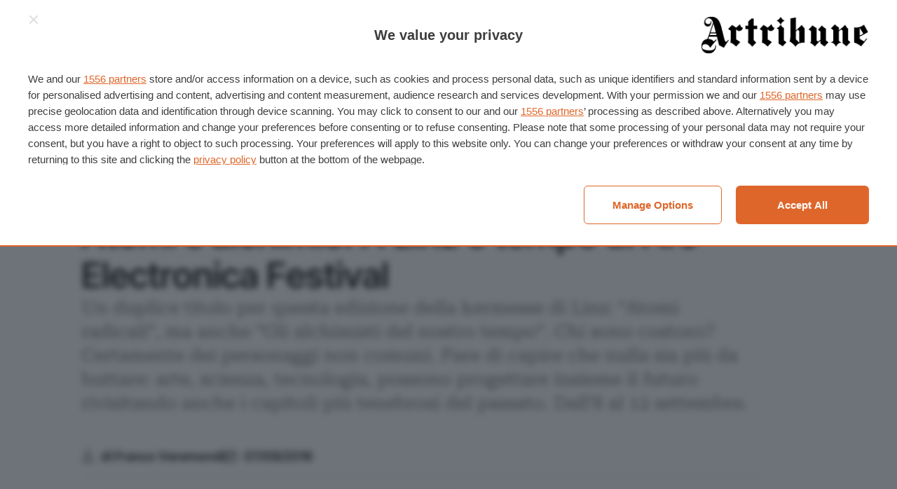

--- FILE ---
content_type: image/svg+xml
request_url: https://www.artribune.com/wp-content/themes/artribune/assets/images/logo-symbol-86e0accbc6.svg
body_size: 260
content:
<?xml version="1.0" encoding="UTF-8"?><svg xmlns="http://www.w3.org/2000/svg" viewBox="0 0 60 60"><g style="isolation:isolate;"><g id="a"><g><path d="m51.44,30c-1.56-2.82-2.76-4.02-6-6,2.88-1.32,3.9-2.28,6.06-5.76,1.5,2.94,3.06,4.5,5.88,5.76-3.24,1.92-4.44,3.06-5.94,6" style="mix-blend-mode:screen;"/><path d="m8.62,30c-1.56-2.82-2.76-4.02-6-6,2.88-1.32,3.9-2.28,6.06-5.76,1.5,2.94,3.06,4.5,5.88,5.76-3.24,1.92-4.44,3.06-5.94,6" style="mix-blend-mode:screen;"/><path d="m21.68,28.89l.75-2.34h8.97s.63,2.36.63,2.36l-10.35-.02Zm6.04-17.34l3.48,14.22h-8.52l5.04-14.22Zm22.91,26.33c-1.2,1.86-2.46,2.94-3.36,2.94-1.38,0-2.28-1.8-3.6-7.32-.84-3.42-1.62-6.66-2.52-10.14-1.68-6.72-3.18-15.86-9.42-20.21-2.27-1.58-5.16-2.16-7.68-2.16-6.42,0-10.98,3.78-10.98,9.06,0,3.6,2.28,6.24,5.52,6.24,3,0,5.28-2.82,5.28-6.54,0-.42,0-.66-.06-1.26h-.78c0,.18,0,.42-.06.48v.6c-.06,1.98-1.5,3.18-3.78,3.18-2.7,0-4.62-1.8-4.62-4.32,0-2.82,2.4-5.22,5.22-5.22,3.18,0,5.64,2.4,7.26,7.02l-9,26.03c-3.18.78-4.56,1.44-6.06,2.88-2.1,2.16-3.42,5.4-3.42,8.64s1.26,6.24,3.6,8.4c2.1,1.92,4.5,2.82,7.74,2.82,4.02,0,6.9-1.44,9.24-4.62,1.32-1.8,2.16-4.38,2.16-6.72,0-.24-.06-.66-.12-1.08l-.96.3c.06.48.12.9.12,1.14,0,4.32-3,6.48-9,6.48-3.54,0-7.32-.72-9.48-1.74-1.5-.72-2.4-2.22-2.4-4.02,0-2.64,2.1-4.44,5.16-4.44,3.24,0,5.76,1.86,7.86,5.76,1.92-3.12,3.18-4.74,9.6-12.17l-.78-.78-3.12,3.6c-2.1-2.76-5.46-4.38-9.06-4.44l1.44-3.96h12.36l3.48,13.79c2.46,1.2,2.7,1.38,7.26,3.96,2.88-4.8,4.98-7.98,7.74-11.52l-.78-.66Z"/></g></g></g></svg>